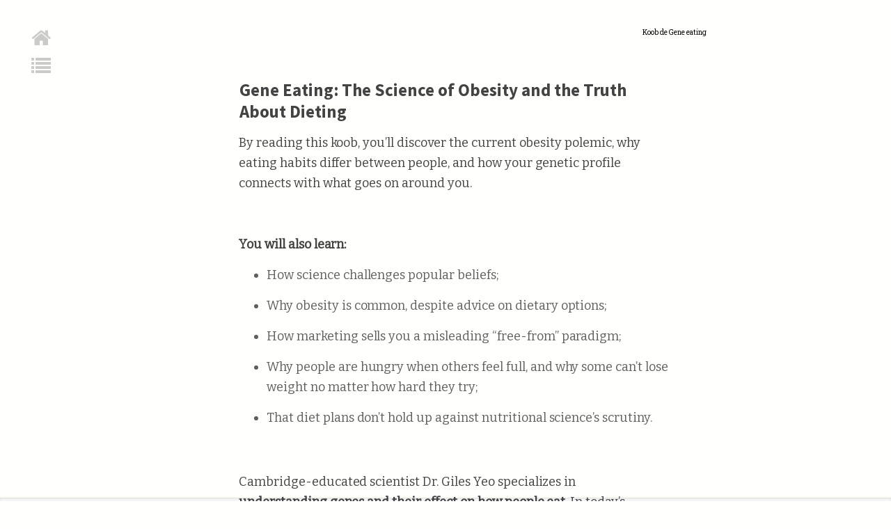

--- FILE ---
content_type: text/html; charset=UTF-8
request_url: https://koober.com/fr/free-lecture/1272-summary-of-gene-eating:-the-science-of-obesity-and-the-truth-about-dieting
body_size: 11553
content:
<!DOCTYPE html>
<html ng-app="koober2" lang="fr">
    <head>
        <base data-env="prod" href="/fr/">
        <meta charset="utf-8">
        <meta content="width=device-width, initial-scale=1.0" name="viewport">
        <meta name="apple-itunes-app" content="app-id=1062596311">
        <title>Lecture du koob de Gene eating </title>
        <meta content="Des milliers de résumés de livres" name="description">
            <!-- Schema.org markup for Google+ -->
    <meta itemprop="name" content="Lecture du koob de Gene eating">
    <meta itemprop="description" content="By reading this koob, you’ll discover the current obesity polemic, why eating habits differ between people, and how your genetic profile connects with what goes on around you.You will also learn:How science challenges popular beliefs;Why obesity is common, despite advice on dietary options;How marketing sells you a misleading “free-from” paradigm; Why people are hungry when others feel full, and why some can’t lose weight no matter how hard they try;That diet plans don’t hold up against nutritional science’s scrutiny. Cambridge-educated scientist Dr. Giles Yeo specializes in understanding genes and their effect on how people eat. In today’s diet-or-bust food environment, he takes an “anti-diet” stance, backed by findings from the world’s most prestigious neuroscience laboratories: for example, how personal levels of the hormone leptin regulate the expression of the “hungry gene.” Acknowledging the urgency of the world’s obesity epidemic, he looks at an evolving debate: How do we come to grips with obesity and reclaim good health in our modern food culture?
    +">
    <meta itemprop="image" content="https://s3-us-west-2.amazonaws.com/koober/admin/koob/admin-5e5fa9206b2dc.png">
    <meta itemprop="brand" content="Koober">
    <!-- Twitter Card data -->
    <meta name="twitter:card" content="article">
    <meta name="twitter:site" content="@Teamkoober">
    <meta name="twitter:title" content="Lecture du koob de Gene eating">
    <meta name="twitter:description" content="By reading this koob, you’ll discover the current obesity polemic, why eating habits differ between people, and how your genetic profile connects with what goes on around you.You will also learn:How science challenges popular beliefs;Why obesity is common, despite advice on dietary options;How marketing sells you a misleading “free-from” paradigm; Why people are hungry when others feel full, and why some can’t lose weight no matter how hard they try;That diet plans don’t hold up against nutritional science’s scrutiny. Cambridge-educated scientist Dr. Giles Yeo specializes in understanding genes and their effect on how people eat. In today’s diet-or-bust food environment, he takes an “anti-diet” stance, backed by findings from the world’s most prestigious neuroscience laboratories: for example, how personal levels of the hormone leptin regulate the expression of the “hungry gene.” Acknowledging the urgency of the world’s obesity epidemic, he looks at an evolving debate: How do we come to grips with obesity and reclaim good health in our modern food culture?
    +">
    <meta name="twitter:image" content="https://s3-us-west-2.amazonaws.com/koober/admin/koob/admin-5e5fa9206b2dc.png">
	<!-- Apple -->
	<meta property="al:ios:url" content="kooberdeeplink://koober.com/fiche/1272" />
	<meta property="al:ios:app_store_id" content="1062596311" />
	<meta property="al:ios:app_name" content="Koober" />
	<meta property="og:title" content="Gene eating" />
    <!-- Open Graph data -->
    <meta property="og:title" content="résumé de Gene eating" />
    <meta property="og:type" content="article" />
    <meta property="og:site_name" content="koober.com" />
    <meta property="fb:app_id" content="1397974253836649" />
    <meta property="og:type" content="article" />
    <meta property="og:url" content="https://koober.com/fr/free-lecture/1272-summary-of-gene-eating:-the-science-of-obesity-and-the-truth-about-dieting" />
    <meta property="og:image:url" content="https://s3-us-west-2.amazonaws.com/koober/admin/koob/admin-5e5fa9206b2dc.png" />
    <meta property="og:description" content="By reading this koob, you’ll discover the current obesity polemic, why eating habits differ between people, and how your genetic profile connects with what goes on around you.You will also learn:How science challenges popular beliefs;Why obesity is common, despite advice on dietary options;How marketing sells you a misleading “free-from” paradigm; Why people are hungry when others feel full, and why some can’t lose weight no matter how hard they try;That diet plans don’t hold up against nutritional science’s scrutiny. Cambridge-educated scientist Dr. Giles Yeo specializes in understanding genes and their effect on how people eat. In today’s diet-or-bust food environment, he takes an “anti-diet” stance, backed by findings from the world’s most prestigious neuroscience laboratories: for example, how personal levels of the hormone leptin regulate the expression of the “hungry gene.” Acknowledging the urgency of the world’s obesity epidemic, he looks at an evolving debate: How do we come to grips with obesity and reclaim good health in our modern food culture?
    +" />
    <meta property="og:site_name" content="koober.com" />
    <link href="https://fonts.googleapis.com/css?family=Arvo" rel="stylesheet">
    <link href="https://fonts.googleapis.com/css?family=Roboto+Slab" rel="stylesheet">
	<link href="https://fonts.googleapis.com/css?family=Bitter" rel="stylesheet">
    <link href="https://fonts.googleapis.com/css?family=Source+Sans+Pro:700" rel="stylesheet">

        <script>
            !function(t,e,n,s,a,c,i,o,p){t.AppsFlyerSdkObject=a,t.AF=t.AF||function(){
            (t.AF.q=t.AF.q||[]).push([Date.now()].concat(Array.prototype.slice.call(arguments)))},
            t.AF.id=t.AF.id||i,t.AF.plugins={},o=e.createElement(n),p=e.getElementsByTagName(n)[0],o.async=1,
            o.src="https://websdk.appsflyer.com?"+(c.length>0?"st="+c.split(",").sort().join(",")+"&":"")+(i.length>0?"af_id="+i:""),
            p.parentNode.insertBefore(o,p)}(window,document,"script",0,"AF","pba",{pba: {webAppId: "2df9c5b7-6167-4f72-b192-3ccf463b8654"}})
        </script>
        	            <link rel="stylesheet" href="https://maxcdn.bootstrapcdn.com/font-awesome/4.5.0/css/font-awesome.min.css">
            <link href='//fonts.googleapis.com/css?family=Lato:300,400,700,900' rel='stylesheet' type='text/css'>
            <link href='//fonts.googleapis.com/css?family=Roboto+Slab:300,700,400' rel='stylesheet' type='text/css'>
            <link href='//fonts.googleapis.com/css?family=PT+Sans:400,700' rel='stylesheet' type='text/css'>
                        <link rel="stylesheet" type="text/css" href="/css/93ff7ac.css" media="screen"/>
                        <link rel="icon" type="image/png" href="/bundles/app/images/favicon.png" />
        
		<link rel="stylesheet" type="text/css" href="/css/9d3c8ab.css" media="screen"/>
		<style>
        /*b {*/
            /*font-weight: normal;*/
        /*}*/

        #emailKindle {
            cursor: pointer;
        }
		.cross
        {
            float:right;
            cursor: pointer;
        }
		.modal.left .modal-dialog {
			position: fixed;
			margin: auto;
			width: 320px;
			height: 100%;
			-webkit-transform: translate3d(0%, 0, 0);
			-ms-transform: translate3d(0%, 0, 0);
			-o-transform: translate3d(0%, 0, 0);
			transform: translate3d(0%, 0, 0);

		}
		.modal.left .modal-content, .modal.center .modal-content {
			height: 100%;
			overflow-y: auto;
			-webkit-border-radius: 0px !important;
			-moz-border-radius: 0px !important;
			border-radius: 0px !important;
		}
        .modal.center .modal-dialog {
            top:150px;
        }

		.modal.left .modal-body {
			padding: 15px 15px 80px;
		}

		/*Left*/
		.modal.left.fade .modal-dialog{
			left: -320px;
			-webkit-transition: opacity 0.3s linear, left 0.3s ease-out;
			-moz-transition: opacity 0.3s linear, left 0.3s ease-out;
			-o-transition: opacity 0.3s linear, left 0.3s ease-out;
			transition: opacity 0.3s linear, left 0.3s ease-out;
		}

		.modal.left.fade.in .modal-dialog{
			left: 0;
		}

		li.cursor-pointer {
			cursor: pointer;
		}
		.modal.left li.active a {
			font-weight: 600;
		}
		.highlighter {
			background-color: rgba(194, 76, 76, 0.3);
		}
        #lectureDiv {
            z-index: 999;
        }
        .menucol {
            z-index:1;
        }
		li {
			text-align:left;
		}
        #chatbot{
            -webkit-animation-name: clignote;
        -webkit-animation-duration: 1s;
        -webkit-animation-iteration-count:infinite;
        }
        @-webkit-keyframes clignote {
            0%{opacity: 1;}
            50%{opacity: 0;}
            100%{opacity: 1;}
        }
	</style>
    </head>
    <body class="header-fixed header-fixed-space-v2" ng-controller="main as mainScope">
        <div class="row-fluid k-wrapper md-min-height-600 sm-min-height-600 " id="k-wrapper">
                	
                	<article ng-controller="lecture as vm" >
		<form id="Hsubmit" ng-submit="$event.preventDefault();vm.submitH();">
			<input type="hidden" data-ng-model="vm.highlighter" id="vmhighlighter" value="" >
			<input type="hidden" data-ng-model="vm.highlighter" name="text[]" id="vmTextH" value="" >
			<p id="newH" data-info="true"></p>
		</form>
		<div class="menucol">
            <div class="menucol-container">
                <div class="menucol-container-02">
					<div class=" " >
						<a data-role="button" data-inline="true" href="/fr/decouvrir" class="tooltips" data-toggle="tooltip" data-placement="right" title="" data-original-title="Retour à l&#039;accueil">
							<i class="fa fa-home font-size-30"></i>
						</a>
						<a data-role="button" data-inline="true" href="#" data-toggle="modal" data-target="#menuLecture" data-info="1272">
							<i class="fa fa-list font-size-28"></i>
						</a>
                        					</div>
                </div>
            </div>
		</div>
		<div class="container">
			<div class="row">
				<div class="col-sm-8 col-sm-offset-2" >
					<div class="titre-rappel padding-top-10 padding-bottom-20 pull-right">
						<span>Koob de Gene eating</span>
					</div>
				</div>
			</div>
			<div ng-init="vm.getKoob();" class="row" id="lecture" data-info="1272-summary-of-gene-eating:-the-science-of-obesity-and-the-truth-about-dieting" data-default="lecture" >

				<div class="col-sm-8 col-sm-offset-2" ng-show="!vm.loading" id="lectureDiv">

					<div class="row-fluid  ">
						<p id="title"ng-bind-html="vm.page.title | unsafe"></p>
					</div>
					<div id="editable" class="row-fluid editable" data-disable-placeholders='true' data-placeholder="  " >
						<div class="row-fluid current-page article">
							<div class="row-fluid" id="content" ng-bind-html="vm.page.contenu |unsafe"></div>
						</div>
                     </div>
					<div class="row margin-top-60 margin-bottom-50" >
						<div class="col-md-12 __lecture_navigation" ng-class="{active:!vm.loading}"  >
							<div class="text-center">
								<button class="btn-nav-lecture margin-30" ng-show="vm.precedent" ng-click="$event.preventDefault();vm.precedentPage()"  >
									<i class="fa fa-arrow-circle-left fa-3x"></i>
								</button>

                                    <span id="paggination" ng-show="!vm.termined" >[[vm.currentPage+1]]</span>

								<button  class="btn-nav-lecture margin-30" ng-show="!vm.termined" ng-click="$event.preventDefault();mainScope.showOffers();vm.nextPage()">
									<i class="fa fa-arrow-circle-right fa-3x"></i>
								</button>
                                <button ng-click="vm.finished('not', 'Gene eating', 'Giles Yeo')" class="margin-top-40 btn btn-u btn-u-red vertical-align-top margin-top-5" ng-show="vm.termined" >
                                    Terminer
                                </button>
							</div>
							<div class="font-size-12" style="float:right">
								©2019 Koober
							</div>
						</div>
					</div>
				</div>
				<div class="col-md-12 col-sm-12 col-xs-12 text-center" ng-show="vm.loading">
					<img id="spinner_lecture"src="https://s3-us-west-2.amazonaws.com/koober/common/loading_transparent.gif" alt="Chargement en cours" >
									</div>
			</div>
		</div>
		<div class="custom-progressbar-3">
			<div class="progress">
				<div class="progress-bar" role="progressbar" aria-valuenow="70" aria-valuemin="0" aria-valuemax="100" style="width:[[vm.progression]]%">
				</div>
			</div>
		</div>
        <div class="row-fluid footer-noter" ng-class="{active:vm.termined}" >
            <hr>
            <div class="container">
                <div class="col-md-12 rating text-center">
                    <div class="row" id="note_div">
                        <div class="col-md-4">
                            <form id="RateForm" class="margin-auto">
								                                <h4>Soyez le premier à noter ce Koob</h4>
								                                <div class="rating row ">
                                    <div class="text-center">
                                        <input name="quality" ng-click="vm.rate();" ng-model="vm.note" id="quality-5" type="radio" value="5">
                                        <label for="quality-5" id="label-to-margin"><i class="fa fa-star"></i></label>
                                        <input name="quality" ng-click="vm.rate();" ng-model="vm.note" id="quality-4" type="radio" value="4">
                                        <label for="quality-4"><i class="fa fa-star"></i></label>
                                        <input name="quality" ng-click="vm.rate();" ng-model="vm.note" id="quality-3" type="radio" value="3">
                                        <label for="quality-3"><i class="fa fa-star"></i></label>
                                        <input class="bad-rating" name="quality" ng-click="vm.rate();" ng-model="vm.note" id="quality-2" type="radio" value="2">
                                        <label for="quality-2"><i class="fa fa-star"></i></label>
                                        <input class="bad-rating" name="quality" ng-click="vm.rate();" ng-model="vm.note" id="quality-1" type="radio" value="1">
                                        <label for="quality-1"><i class="fa fa-star"></i></label>
                                    </div>
                                </div>
                            </form>
                        </div>
						<div class="col-md-2"></div>
                        <div class="col-md-6">
                            <div class="row">
                                <h3>Votre avis sur le koob</h3>
								<div class="form-group">
									<div class="row-fluid">
										<label for="comment"></label>
										<textarea ng-focus="vm.comment.sent=false; $('commentSuccess').html('');" ng-model="vm.comment.text" class="form-control" rows="5" id="comment"></textarea>
										<button class="btn btn-u btn-u-red" ng-click="vm.sendComment();">Envoyer</button>
									</div>
								</div>
								<div id="commentSuccess" class="alert alert-success" ng-show="vm.comment.sent">

								</div>
                            </div>
                        </div>
                    </div>
					<hr>
					<div class="row margin-bottom-40">
						<div class="row-fluid text-center">
						<a class="margin-10" href="https://koober.com/fr/lecture/[[reco.slug]]" ng-repeat="reco in vm.recos | limitTo: 5">
						<img ng-src="[[reco.book.img_url]]" alt="[[reco.book.title]]" width="100px" style="border: 1px solid #eeeeee;">
						</a>
						</div>
					</div>
                </div>
            </div>

        </div>

		<div class="modal left fade" id="menuLecture" tabindex="-1" role="dialog" aria-labelledby="menuLecture">
			<div class="modal-dialog" role="document">
				<div class="modal-content">
					<div class="modal-header">
						<button type="button" class="close" data-dismiss="modal" aria-label="Close"><span aria-hidden="true">&times;</span></button>
						<h4 class="modal-title text-center" id="myModalLabel">Menu</h4>
					</div>
					<div class="modal-body">
						<ul>
							<li class="cursor-pointer" data-dismiss="modal" ng-repeat="myPage in vm.pages track by $index">
								<a href="#" ng-click="vm.goPage($index)">
									[[myPage.title]]
								</a>
								<hr>
							</li>
						</ul>
					</div>

				</div><!-- modal-content -->
			</div><!-- modal-dialog -->
		</div><!-- modal -->
	</article>
    <div class="container" id="offers" style="display:none">

            <i class="fa fa-times cross font-size-30"></i>
        <div class="padding-20 bleue-pale padding-bottom-20 padding-top-15 margin-bottom-100 text-center">
    <div  class="comptearebour font-weight-600 font-size-20 margin-top-20 text-center">
                
                            </div>
    <section class="section" id="pricing">

        <div class="container im-centered">
            <div class="row">
                <div class="col-lg-10 col-lg-offset-1">
                    <div class="row padding-20px">
                        <!-- Pricing Item -->
                        <div class="col-sm-4 col-md-4 col-lg-4">
                            <br><br><br><br>
                            <div class="pricing-item animated fadeInLeft wow" data-wow-delay=".5s">
                                <div class="pricing-item-inner">
                                    <div class="pricing-wrap">
                                        <!-- Pricing Title -->
                                        <div class="pricing-title">
                                            Mensuel
                                        </div>
                                        <!-- Pricing Features -->
                                        <div class="pricing-features">
                                            <div class="color-red pricing-num" ng-show="mainScope.plan_mensuel.coupon.valid">
                                                <s>7,99€</s><span class="pr-per">
                            / MOIS
                        </span>
                                            </div>
                                            <span class="pricing-num color-grey">
                            [[mainScope.plan_mensuel.price.replace(".",",") ]]€
                        </span>
                                            <span class="pr-per">
                            / MOIS<br>
                        </span><span class="color-green" ng-show="mainScope.plan_mensuel.coupon.valid">[[mainScope.plan_mensuel_gain]]</span><br>
                                            <!-- Button -->
                                            <div class="pr-button">
                                                                                                    <button class="btn btn-custom-offre btn-rnd "> <a href="javascript:void(0);"  data-toggle="modal" data-target="#myModal" class="btn btn-custom2">JE M'INSCRIS</a></button>
                                                                                            </div>
                                            <ul class="pr-list">
                                                <li><i class="fa fa-check color-green"></i>Lecture illimitée</li>
                                                <li><i class="fa fa-check color-green"></i>Audios illimités</li>
                                                <li><i class="fa fa-check color-green"></i>Lecture hors ligne</li>
                                                <li><i class="fa fa-check color-green"></i>HIGHLIGHTS</li>
                                                <li><i class="fa fa-check color-green"></i>Accès aux applications</li>
                                                <li><i class="fa fa-check color-green"></i>Sans engagement</li>
                                            </ul>
                                        </div>
                                    </div>
                                </div>
                            </div>
                        </div>
                        <!-- End Pricing Item -->
                        <!-- Pricing Item -->
                        <div class="col-sm-4 col-md-4 col-lg-4">
                            <div class="pricing-item animated fadeInLeft wow" data-wow-delay=".7s">
                                <div class="pricing-item-inner">
                                    <div style="background-color:#0ccfa8; border-radius: 7px 7px 0px 0px; height: 80px;" class="text-center" >
                                        <span style="color:white;line-height:80px; font-size:16px">OFFRE FAVORITE</span>

                                    </div>
                                    <div class="pricing-wrap">
                                        <!-- Pricing Title -->
                                        <div class="pricing-title">
                                            Annuel
                                        </div>
                                        <!-- Pricing price -->
                                        <div class="pricing-num color-red" ng-show="mainScope.plan_annuel.coupon.valid">
                                            <s>6,67€</s><span class="pr-per"> / MOIS</span>
                                        </div>
                                        <span class="pricing-num color-grey">
                    [[mainScope.plan_annuel.price.replace(".",",") ]]€
                </span>
                                        <span class="pr-per">
                    / MOIS <br> FACTURATION ANNUELLE
                </span>
                                        <span ng-show="mainScope.plan_annuel.coupon.valid" class="color-green"><br>[[mainScope.plan_annuel_gain]]</span>

                                        <!-- Button -->
                                        <div class="pr-button">
                                                                                            <button class="btn btn-custom-offre btn-rnd "> <a href="javascript:void(0);"  data-toggle="modal" data-target="#myModal" class="btn btn-custom2">JE M'INSCRIS</a></button>
                                                                                    </div>
                                        <!-- Pricing Features -->
                                        <div class="pricing-features">
                                            <ul class="sf-list pr-list">
                                                <li><i class="fa fa-check color-green"></i>Lecture illimitée</li>
                                                <li><i class="fa fa-check color-green"></i>Audios illimités</li>
                                                <li><i class="fa fa-check color-green"></i>Lecture hors ligne</li>
                                                <li><i class="fa fa-check color-green"></i>Highlights</li>
                                                <li><i class="fa fa-check color-green"></i>Accès aux applications</li>
                                                <li><i class="fa fa-check color-green"></i>Sans engagement</li>
                                            </ul>
                                        </div>
                                    </div>
                                </div>
                            </div>
                        </div>
                        <!-- End Pricing Item -->
                        <!-- Pricing Item -->
                        <div class="col-sm-4 col-md-4 col-lg-4">
                            <br><br><br><br>
                            <div class="pricing-item animated fadeInLeft wow" data-wow-delay=".3s">
                                <div class="pricing-item-inner">
                                    <div class="pricing-wrap">
                                        <!-- Pricing Title -->
                                        <div class="pricing-title">
                                            gratuit
                                        </div>
                                        <span class="pricing-num color-grey">
                                0€
                            </span>
                                        <span class="pr-per">
                                / MOIS <br> MEME PAS UN COOKIE
                            </span>
                                        <!-- Button -->
                                        <div class="pr-button text-center">
                                                                                            <button class="btn btn-custom-offre btn-rnd "> <a href="javascript:void(0);"  data-toggle="modal" data-target="#myModal" class="btn btn-custom2">COMMENCER <br>MAINTENANT</a></button>
                                                                                    </div>

                                        <!-- Pricing Features -->
                                        <div class="pricing-features">
                                            <ul class="sf-list pr-list">
                                                <li><i class="fa fa-times color-red"></i>LECTURE ILLIMiTée</li>
                                                <li><i class="fa fa-times color-red"></i>AUDIOs ILLIMITéS</li>
                                                <li><i class="fa fa-times color-red"></i>lecture hors-ligne</li>
                                                <li><i class="fa fa-times color-red"></i>HIGHLIGHTS</li>
                                                <li><i class="fa fa-check color-green"></i>accès aux applications</li>
                                                <li><i class="fa fa-check color-green"></i>1 koob gratuit par semaine</li>
                                            </ul>
                                        </div>
                                    </div>
                                </div>
                            </div>
                        </div>
                        <!-- End Pricing Item -->
                                            </div>
                </div>

            </div>
        </div>
    </section>




</div>
                                                                                                                                                                                                                    
                                                                                                                                                                                                                                                                                                                                                                                                                                
                   </div>
	<!-- Modal -->
	<div class="modal fade" id="mentionsLegalModal" tabindex="-1" role="dialog" aria-labelledby="mentionsLegalModalLabel">
		<div class="modal-dialog" role="document">
			<div class="modal-content">
				<div class="modal-header">
					<button type="button" class="close" data-dismiss="modal" aria-label="Close"><span aria-hidden="true">&times;</span></button>
					<h4 class="modal-title invisible" id="mentionsLegalModalLabel">Hidden Title</h4>
				</div>
				<div class="modal-body">
					<article class="modals-mentions-legales">
						<div class="row">
							<div class="col-sm-10 col-sm-offset-1">
								<div class="" >
									<div class="row-fluid text-center margin-bottom-20" >
										<ul class="list-unstyled text-center mentions-titles">
											<li>Koob de</li>
											<li><h1 class="font-weight-800">Gene eating</h1></li>
											<li>de <span>Giles Yeo</span></li>
                                            											<li class="margin-top-10">Lecture en <span>22 minutes</span></li>
										</ul>
										<button type="button" class="btn btn-danger margin-top-20" data-dismiss="modal">Commencer la lecture</button>
									</div>
									<div class="mentions-content margin-top-50">
										<img src="/bundles/app/images/photocopillage.png" class="pull-left">
										<p class="text-justify">
											Avertissement : Ce Koob est un résumé de l’ouvrage de référence susvisé, réalisé par les équipes de Koober ; il a vocation à retranscrire les grandes idées de cet ouvrage et n’a pas pour finalité de reproduire son contenu.
											Pour approfondir vos connaissances sur ce sujet, nous vous invitons à acheter l’ouvrage de référence sur notre site internet. La couverture, les images, le titre et autres informations relatives à l’ouvrage de référence susvisé restent la propriété de son éditeur.
											<br><br>
											www.koober.com
											<br>
											©2018 Koober
										</p>
									</div>
								</div>
							</div>
						</div>
					</article>
				</div>
			</div>
		</div>
	</div>
	<!-- Modal -->
	<div class="modal fade" id="feedBackModal" tabindex="-1" role="dialog" aria-labelledby="mentionsLegalModalLabel" ng-controller="lecture as vm">
		<div class="modal-dialog" role="document">
			<div class="modal-content">
				<div class="modal-header">
					<button type="button" class="close" data-dismiss="modal" aria-label="Close"><span aria-hidden="true">&times;</span></button>
					<h4 class="modal-title invisible" id="mentionsLegalModalLabel">Hidden Title</h4>
				</div>
				<div class="modal-body">
					<article class="modals-mentions-legales">
						<div class="row">
							<div class="col-sm-10 col-sm-offset-1">
								<div class="" >
									<div class="row-fluid text-center margin-bottom-20" >
										<ul class="list-unstyled text-center mentions-titles">
											<li><h1 class="font-weight-800">Aidez-nous à améliorer le service.</h1></li>
											<li><h6>Indiquez nous les raisons de votre choix.</h6></li>
										</ul>
										<textarea ng-focus="vm.comment.sent=false; $('commentSuccess').html('');" ng-model="vm.comment.text" class="form-control ng-valid ng-dirty ng-valid-parse ng-touched" rows="5" id="comment" style="margin: 0px 0px 0px 0px;"></textarea>
										<button class="btn btn-u btn-u-red" ng-click="vm.sendComment('badrate');" data-dismiss="modal">Envoyer</button>
									</div>
								</div>
							</div>
						</div>
					</article>
				</div>
			</div>
		</div>
	</div>

                

                            <div class="hidden" id="KooberPlan" data-info=""></div>
                <div class="modal fade" id="stripeUpdateCardModal" aria-hidden="false">
        <div class="modal-dialog" style="width: 750px;height:500px">
            <div class="modal-content update-card-modal" style="width: 750px;height:500px">
                <img class="updateCardStripeImage" src="/bundles/user/images/logoSideKoober.png"/>
                <div id="updateCard" class="updateCard">
                    <div class="titleUpdateImageDiv">
                        <h4 style="align-self: center; font-size: 28px; margin-left: 20px">Ajouter une carte</h4>
                    </div>
                    <form class="formUpdateCard">
                        <fieldset>
                            <div class="row">
                                <input id="cardholder-name" type="text" placeholder="Nom Prénom">
                            </div>
                        </fieldset>
                        <fieldset>
                            <div class="row">
                                <div id="card-element"></div>
                            </div>
                        </fieldset>
                    </form>
                    <button class="btn buttonUpdateCard" id="card-button" data-loading-text="Mise à jour..." style="margin-bottom: 40px; font-size: 20px;">
                        Enregistrer ma carte
                    </button>
                </div>
            </div>
        </div>
    </div>                                    
<div class="modal fade" id="connexionModal" aria-hidden="false">
    <div class="modal-dialog" style="width: 300px;">
        <div class="modal-content">
            <div class="modal-header" style="border-bottom: none;">
                <button type="button" class="close" data-dismiss="modal" aria-hidden="true">&times;</button>
                <h4 class="modal-title" style="text-align: center;">Connexion</h4>
                <p class="text-center">Si vous n'avez pas encore de compte, <br> <a href="#" id="toConnect">inscrivez vous</a></p>
            </div>
            <div class="modal-body">
                <form action="/fr/login_check" method="post">
        <p class="text-center">
        <a href="/login/facebook" class="btn btn-facebook font-size-10 full-width facebook-connect">
            <i class="fa fa-facebook"></i>  Connectez-vous avec facebook
        </a>
    </p>
    <p style="text-align: center;"><b>OU</b></p><input type="hidden" name="_csrf_token" value="DvC6S6tv8wkMlDt7z7V6pfVW4WiYtUpR4eulFk3TW8w" />
    <p> <input type="text" name="_username" class="form-control opacity" placeholder="Nom d&#039;utilisateur ou Adresse Email" style="background: transparent;"></p>
    <p> <input type="password" name="_password" class="form-control opacity" placeholder="Mot de passe" style="background: transparent;"></p>
    <p><button type="submit" class="btn btn-u btn-u-red full-width">Je me connecte</button></p>
    <p class="text-center"><a href="/fr/register/">Inscription</a> | <a href="/fr/resetting/request">Mot de passe oublié ?</a></p>
</form>

            </div>
        </div>
    </div>
</div>
                    <div class="modal fade" id="myModal" aria-hidden="false">
    <div class="modal-dialog" style="width: 300px;">
        <div class="modal-content">
            <div class="modal-header" style="border-bottom: none;">
                <button type="button" class="close" data-dismiss="modal" aria-hidden="true">&times;</button>
                <h4 class="modal-title" style="text-align: center;">Inscription</h4>
                <p class="text-center">Si vous avez déjà un compte, <br> <a id="toSubscrib" href="#">Connectez-vous</a></p>
            </div>
            <div class="modal-body">
                <div class="container" style="width: 100%;">
    <form action="/fr/register/"  method="POST" class="fos_user_registration_register" name="form" novalidate>
                <div class="reg-block-header">
        </div>
        <p class="text-center"><a href="/login/facebook" type="button" class="btn font-size-10 btn-facebook full-width facebook-connect">
                <i class="fa fa-facebook"></i>  Inscrivez-vous avec facebook
            </a>
        </p>
        <p style="text-align: center;"><b>OU</b></p>
        <p><input type="email" id="fos_user_registration_form_email" name="fos_user_registration_form[email]" required="required" class="form-control emailSubscription" placeholder="Adresse email" style="background: transparent;" /></p>
        <p><input type="password" id="fos_user_registration_form_plainPassword" name="fos_user_registration_form[plainPassword]" required="required" class="form-control" placeholder="Mot de passe" style="background: transparent;" /></p>
        <hr>
        <input type="hidden" id="fos_user_registration_form__token" name="fos_user_registration_form[_token]" value="fH8AP-gHZx-647f0_uQRANVqlj6e2wkA27LqpiHsaZs" />
        <p class="text-center"><small>En cliquant sur Je m'inscris, vous acceptez nos <a href="/fr/General-Terms-and-Conditions">Conditions</a></small></p>
        <p><input type="submit" value="Je m'inscris" class="btn-u rounded btn-u-red full-width"/></p>
    </form>
</div>
            </div>
        </div>
    </div>
</div>                    <div class="modal fade" id="kooberYoutube" aria-hidden="false">
    <div class="modal-dialog">
        <div class="modal-content">
            <div class="modal-header" style="border-bottom: none;">
                <button type="button" class="close" data-dismiss="modal" aria-hidden="true">&times;</button>
            </div>
            <div class="modal-body">
                <iframe width="560" height="315" src="https://www.youtube.com/embed/h53Vcq9JJOw" frameborder="0" allowfullscreen></iframe>
            </div>
        </div>
    </div>
</div>
                                    </div>
        	            <script src="/bundles/fosjsrouting/js/router.js"></script>
            <script src="/js/routing?callback=fos.Router.setData"></script>
                        <script type="text/javascript" src="/js/2727589.js"></script>
                        <script type="text/javascript" src="/bundles/app/plugins/countdown/jquery.plugin.js"></script>
            <script type="text/javascript" src="/bundles/app/plugins/countdown/jquery.countdown.js"></script>
            <script type="text/javascript" src="/bundles/app/js/angular/angular.js"></script>
            <script type="text/javascript" src="/bundles/app/js/angular/plugins/angular-route.js"></script>
            <script type="text/javascript" src="/bundles/app/js/angular/plugins/angular-socialshare.js"></script>
            <script type="text/javascript" src="/bundles/app/js/angular/plugins/angular-animate.js"></script>
            <script type="text/javascript" src="/bundles/app/js/angular/plugins/angular-filter.js"></script>
            <script type="text/javascript" src="/bundles/app/js/angular/plugins/ng-infinite-scroll.js"></script>
            <script type="text/javascript" src="/bundles/app/js/angular/plugins/underscore.js"></script>
            <script type="text/javascript" src="/bundles/app/js/angular/plugins/Restangular.js"></script>
            <script type="text/javascript" src="/bundles/app/js/angular/plugins/angular.audio.js"></script>
            <script type="text/javascript" src="/bundles/blog/js/angular-medium/angular-medium-editor.js"></script>
            <script type="text/javascript" src="/bundles/app/js/angular/app.js"></script>
            <script type="text/javascript" src="/bundles/app/js/angular/Controllers/mainCtrl.js"></script>
            <script type="text/javascript" src="/bundles/app/js/angular/Factory/KoobRestangularFactory.js"></script>
            <script type="text/javascript" src="/bundles/app/js/node_modules/angular-sweetalert/SweetAlert.js"></script>
            <script type="text/javascript" src="/bundles/app/js/angular/Directives/badgeDirective.js"></script>
            <script type="text/javascript" src="/bundles/app/js/angular/Directives/badgeDirective.js"></script>
            <script type="text/javascript" src="/bundles/app/js/plugins/branch.min.js"></script>
            <!--[if lt IE 9]>
            <script src="/bundles/siteapp/plugins/html5shiv.js"></script>
            <script src="/bundles/siteapp/plugins/respond.js"></script>
            <script src="/bundles/siteapp/plugins/placeholder-IE-fixes.js"></script>
            <![endif]-->
            <script type="text/javascript" src="https://js.stripe.com/v3/"></script>
            <script src="https://cdn.ravenjs.com/3.26.4/raven.min.js" crossorigin="anonymous"></script>
            <script>
                function runService(f, options/*: {| failsafe: boolean |} = {}*/) {
                    options = options || {};
                    if (!options.disabled) {
                        if (options.failsafe) {
                            // If failsafe mode we catch every error and log it as error
                            try {
                                f();
                            } catch (e) {
                                // eslint-disable-next-line no-console
                                console.error(e);
                            }
                        } else {
                            f();
                        }
                    }
                }

                function initSentry() {
                    Raven.config('https://88c8d63ef3d64223a1654c013f798d12@o184650.ingest.sentry.io/5427966').install();
                }

                function initIntercom() {
                    var APP_ID = "kutbc1ff";

                    window.intercomSettings = {
                        app_id: APP_ID,
                                                hide_default_launcher: true,
                    };
                    (function(){var w=window;var ic=w.Intercom;if(typeof ic==="function"){ic('reattach_activator');ic('update',w.intercomSettings);}else{var d=document;var i=function(){i.c(arguments);};i.q=[];i.c=function(args){i.q.push(args);};w.Intercom=i;var l=function(){var s=d.createElement('script');s.type='text/javascript';s.async=true;s.src='https://widget.intercom.io/widget/' + APP_ID;var x=d.getElementsByTagName('script')[0];x.parentNode.insertBefore(s, x);};if(document.readyState==='complete'){l();}else if(w.attachEvent){w.attachEvent('onload',l);}else{w.addEventListener('load',l,false);}}})();
                }

                function initBranch() {
                    var BRANCH_KEY = "key_live_kjLg0ABQ0X7U1FI65t7UFmbfFDec6N5q";
                    branch.init(BRANCH_KEY, function(err, data) {
                        if (err) console.error(">> branch.init error", err);
                    });
                                    }

                function initSegment() {
                    var SEGMENT_KEY = "AW1knvdd6MbYvB0WJn4NayXvjYoTUO7g";
                    // Snippet
                    // @see https://segment.com/docs/sources/website/analytics.js/quickstart/
                    !function(){var analytics=window.analytics=window.analytics||[];if(!analytics.initialize)if(analytics.invoked)window.console&&console.error&&console.error("Segment snippet included twice.");else{analytics.invoked=!0;analytics.methods=["trackSubmit","trackClick","trackLink","trackForm","pageview","identify","reset","group","track","ready","alias","debug","page","once","off","on"];analytics.factory=function(t){return function(){var e=Array.prototype.slice.call(arguments);e.unshift(t);analytics.push(e);return analytics}};for(var t=0;t<analytics.methods.length;t++){var e=analytics.methods[t];analytics[e]=analytics.factory(e)}analytics.load=function(t,e){var n=document.createElement("script");n.type="text/javascript";n.async=!0;n.src="https://cdn.segment.com/analytics.js/v1/"+t+"/analytics.min.js";var a=document.getElementsByTagName("script")[0];a.parentNode.insertBefore(n,a);analytics._loadOptions=e};analytics.SNIPPET_VERSION="4.1.0";
                        analytics.load(SEGMENT_KEY);
                        analytics.page();
                        analytics.ready(function(){
                            var anonId = mixpanel.get_distinct_id();
                            if($.cookie('MIX_PANEL_DISTINCT_ID') == null || $.cookie("MIX_PANEL_DISTINCT_ID") == "") {
                                $.cookie('MIX_PANEL_DISTINCT_ID', anonId);
                            }
                        });

                                                analytics.identify();
                                            }}();

                }
                var cardElement;
                function initStripe() {
                    $(document).ready(function() {
                        var stripeClient = window.stripeClient = Stripe('pk_live_9JZb6opluaAt7uBfa8mgfgDY');
                        var elements = stripeClient.elements();
                        var style = {
                            base: {
                                color: "#32325D",
                                fontWeight: 500,
                                fontFamily: "Inter UI, Open Sans, Segoe UI, sans-serif",
                                fontSize: "16px",
                                fontSmoothing: "antialiased",

                                "::placeholder": {
                                    color: "#F5F7FA"
                                }
                            },
                            invalid: {
                                color: "#E25950"
                            }
                        };
                        cardElement = elements.create('card');
                        cardElement.mount('#card-element');
                    });
                }

                // Boot sequence
                runService(initSentry, { failsafe: true });
                runService(initBranch, { failsafe: true });
                runService(initSegment, { failsafe: true });
                runService(initStripe, { failsafe: true });
                runService(initIntercom, { failsafe: true });

                $("div.overlay-full").hide();
				$(document).ready(function() {
                    $("#audioKoobPage").bind('contextmenu', function (e) {
                       e.preventDefault();
                        return false;
                    });
                    jQuery('.search').click(function () {
                        if(jQuery('.search-btn').hasClass('fa-search')){
                            jQuery('.search-open').fadeIn(500);
                            jQuery('.search-btn').removeClass('fa-search');
                            jQuery('.search-btn').addClass('fa-times');
                            $(".inputSearch").focus();
                        } else {
                            jQuery('.search-open').fadeOut(500);
                            jQuery('.search-btn').addClass('fa-search');
                            jQuery('.search-btn').removeClass('fa-times');
                        }
                    });

                    
                                        

                    $("#toConnect").click(function(event) {
                        event.preventDefault();
                        $("#connexionModal").modal("hide");
                        $("#myModal").modal("show");
                    });
                    $("#toSubscrib").click(function(event) {
                        event.preventDefault();

                        $("#connexionModal").modal("show");
                        $("#myModal").modal("hide");
                    });
                    $(document).on('click', '.stripe_update_card', (e) => {
                        var $btn = $('.stripe_update_card').button('loading')
                        var createIntent = (response) => {
                            if('error' in response && response.error){
                                return;
                            }
                            var clientSecret = response.intent.client_secret;
                            $('#card-button').attr('data-secret', clientSecret);
                            $("#stripeUpdateCardModal").modal("show");
                            $btn.button('reset')
                            $(document).on('click', '#card-button', (e) => {
                                const $btnUpdateCard = $('#card-button').button('loading')
                                const attrClientSecret = $('#card-button').attr('data-secret');
                                const cardholderName = $('#cardholder-name');
                                stripeClient.handleCardSetup(
                                    attrClientSecret, cardElement, {
                                        payment_method_data: {
                                            billing_details: {name: cardholderName.value}
                                        }
                                    }
                                ).then(function(result) {
                                    if (result.error) {
                                        // Display error.message in your UI.
                                        $("#stripeUpdateCardModal").modal("hide");
                                        $btnUpdateCard.button('reset');
                                        swal("Erreur", "Une erreur est survenue lors de la mise à jour de votre carte bancaire.", "error");
                                    } else {
                                        // The payment has succeeded. Display a success message.
                                        $.post("https://koober.com/fr/api/v3/subscription/stripe/card", { paymentMethodId: result.setupIntent.payment_method }, (response) => {
                                            $("#stripeUpdateCardModal").modal("hide");
                                            $btnUpdateCard.button('reset');
                                            if(response.error){
                                                swal("Erreur", "Une erreur est survenue lors de la mise à jour de votre carte bancaire.", "error");
                                            } else {
                                                swal("Mise à jour réussie", "Votre carte bancaire à été modifié", "success");
                                            }
                                        });
                                    }
                                });
                            });
                        };
                        $.get("https://koober.com/fr/api/v3/subscription/stripe/intent", createIntent);
                    });



                    $(document).on('click', '.Stripe_payment_button__koober', function(e) {
                        e.preventDefault();
                        $("#KooberPlan").data("info", $(this).data("plan"));
                        var plan = $("#KooberPlan").data("info");
                        var email = $(this).data("email");
                        var coupon = $("#Coupon").val();
                        if(coupon !== "undefined") {
                            if(coupon.length < 3) {
                                coupon = "noCoupon";
                            }
                        } else {
                            coupon = "noCoupon";
                        }

                        var stripeCheckout = function(response){
                            if(response.error){
                                swal("Coupon", "Votre coupon n'est pas valide.", "error");
                            }
                            else{
                                analytics.track('Subscription Started', {});
                                var successUrl = "https://koober.com/fr/abonnement/psPlan/coupon";
                                successUrl = successUrl.replace("psPlan",plan).replace("coupon", coupon);
                                var paramsStripe = {};
                                paramsStripe.sessionId = response.sessionId;

                                stripeClient.redirectToCheckout(paramsStripe);
                            }
                        };
                        $.post("https://koober.com/fr/api/v3/subscription/stripe", { plan : plan, coupon : coupon, email : email}, stripeCheckout);

                        e.preventDefault();
                    });

                    var url = window.location.pathname;
                    var divActive = $('.navbar a[href="'+url+'"]');
                    if(divActive.parent("ul.dropdown-link-list") !== undefined) {
                        divActive.closest("li.dropdown.mega-menu-fullwidth").addClass("active");
                        divActive.parent("ul.dropdown-link-list").parent("li.dropdown").addClass("active");
                    }
                    $('.navbar a[href="'+url+'"]').parent().addClass("active");

                });
            </script>
        
		<script type="text/javascript" src="/js/944678f.js"></script>
		<script type="text/javascript" src="/bundles/app/js/angular/Controllers/lectureCtrl.js"></script>
	<script>
        $(document).ready(function(){
            var iOS = /iPad|iPhone|iPod/.test(navigator.userAgent) && !window.MSStream;
            var user = "";
            if(iOS) {
                document.location = "kooberdeeplink://koober.com/fiche/1272"
            }
			analytics.track(
				'Content Started',
				{
					contentType: 'koob',
					contentId: "1272",
					contentTitle: "Gene eating",
					contentAuthor: "Giles Yeo",
					contentReferrer: document.referrer
				}
			);
            $('[data-toggle="tooltip"]').tooltip();
            $('#mentionsLegalModal').modal('show');
            $.cookie("testtout", null, { path: '/' });
            $.removeCookie("filter");
            $('.bad-rating').click(function() {
                $('#feedBackModal').modal('show');
            });
            $('.cross').click(function(){
                $('#offers').fadeOut();
                $("article").fadeIn();
            });
        });
    </script>
	</body>
</html>


--- FILE ---
content_type: text/javascript; charset=utf-8
request_url: https://app.link/_r?sdk=web2.49.1&branch_key=key_live_kjLg0ABQ0X7U1FI65t7UFmbfFDec6N5q&callback=branch_callback__0
body_size: 71
content:
/**/ typeof branch_callback__0 === 'function' && branch_callback__0("1541915292345760119");

--- FILE ---
content_type: application/javascript
request_url: https://koober.com/bundles/app/js/angular/plugins/angular-route.js
body_size: 9597
content:
/**
 * @license AngularJS v1.4.9
 * (c) 2010-2015 Google, Inc. http://angularjs.org
 * License: MIT
 */
(function(window, angular, undefined) {'use strict';

    /**
     * @ngdoc module
     * @name ngRoute
     * @description
     *
     * # ngRoute
     *
     * The `ngRoute` module provides routing and deeplinking services and directives for angular apps.
     *
     * ## Example
     * See {@link ngRoute.$route#example $route} for an example of configuring and using `ngRoute`.
     *
     *
     * <div doc-module-components="ngRoute"></div>
     */
    /* global -ngRouteModule */
    var ngRouteModule = angular.module('ngRoute', ['ng']).
        provider('$route', $RouteProvider),
        $routeMinErr = angular.$$minErr('ngRoute');

    /**
     * @ngdoc provider
     * @name $routeProvider
     *
     * @description
     *
     * Used for configuring routes.
     *
     * ## Example
     * See {@link ngRoute.$route#example $route} for an example of configuring and using `ngRoute`.
     *
     * ## Dependencies
     * Requires the {@link ngRoute `ngRoute`} module to be installed.
     */
    function $RouteProvider() {
        function inherit(parent, extra) {
            return angular.extend(Object.create(parent), extra);
        }

        var routes = {};

        /**
         * @ngdoc method
         * @name $routeProvider#when
         *
         * @param {string} path Route path (matched against `$location.path`). If `$location.path`
         *    contains redundant trailing slash or is missing one, the route will still match and the
         *    `$location.path` will be updated to add or drop the trailing slash to exactly match the
         *    route definition.
         *
         *    * `path` can contain named groups starting with a colon: e.g. `:name`. All characters up
         *        to the next slash are matched and stored in `$routeParams` under the given `name`
         *        when the route matches.
         *    * `path` can contain named groups starting with a colon and ending with a star:
         *        e.g.`:name*`. All characters are eagerly stored in `$routeParams` under the given `name`
         *        when the route matches.
         *    * `path` can contain optional named groups with a question mark: e.g.`:name?`.
         *
         *    For example, routes like `/color/:color/largecode/:largecode*\/edit` will match
         *    `/color/brown/largecode/code/with/slashes/edit` and extract:
         *
         *    * `color: brown`
         *    * `largecode: code/with/slashes`.
         *
         *
         * @param {Object} route Mapping information to be assigned to `$route.current` on route
         *    match.
         *
         *    Object properties:
         *
         *    - `controller` â€“ `{(string|function()=}` â€“ Controller fn that should be associated with
         *      newly created scope or the name of a {@link angular.Module#controller registered
   *      controller} if passed as a string.
         *    - `controllerAs` â€“ `{string=}` â€“ An identifier name for a reference to the controller.
         *      If present, the controller will be published to scope under the `controllerAs` name.
         *    - `template` â€“ `{string=|function()=}` â€“ html template as a string or a function that
         *      returns an html template as a string which should be used by {@link
            *      ngRoute.directive:ngView ngView} or {@link ng.directive:ngInclude ngInclude} directives.
         *      This property takes precedence over `templateUrl`.
         *
         *      If `template` is a function, it will be called with the following parameters:
         *
         *      - `{Array.<Object>}` - route parameters extracted from the current
         *        `$location.path()` by applying the current route
         *
         *    - `templateUrl` â€“ `{string=|function()=}` â€“ path or function that returns a path to an html
         *      template that should be used by {@link ngRoute.directive:ngView ngView}.
         *
         *      If `templateUrl` is a function, it will be called with the following parameters:
         *
         *      - `{Array.<Object>}` - route parameters extracted from the current
         *        `$location.path()` by applying the current route
         *
         *    - `resolve` - `{Object.<string, function>=}` - An optional map of dependencies which should
         *      be injected into the controller. If any of these dependencies are promises, the router
         *      will wait for them all to be resolved or one to be rejected before the controller is
         *      instantiated.
         *      If all the promises are resolved successfully, the values of the resolved promises are
         *      injected and {@link ngRoute.$route#$routeChangeSuccess $routeChangeSuccess} event is
         *      fired. If any of the promises are rejected the
         *      {@link ngRoute.$route#$routeChangeError $routeChangeError} event is fired. The map object
         *      is:
         *
         *      - `key` â€“ `{string}`: a name of a dependency to be injected into the controller.
         *      - `factory` - `{string|function}`: If `string` then it is an alias for a service.
         *        Otherwise if function, then it is {@link auto.$injector#invoke injected}
         *        and the return value is treated as the dependency. If the result is a promise, it is
         *        resolved before its value is injected into the controller. Be aware that
         *        `ngRoute.$routeParams` will still refer to the previous route within these resolve
         *        functions.  Use `$route.current.params` to access the new route parameters, instead.
         *
         *    - `redirectTo` â€“ {(string|function())=} â€“ value to update
         *      {@link ng.$location $location} path with and trigger route redirection.
         *
         *      If `redirectTo` is a function, it will be called with the following parameters:
         *
         *      - `{Object.<string>}` - route parameters extracted from the current
         *        `$location.path()` by applying the current route templateUrl.
         *      - `{string}` - current `$location.path()`
         *      - `{Object}` - current `$location.search()`
         *
         *      The custom `redirectTo` function is expected to return a string which will be used
         *      to update `$location.path()` and `$location.search()`.
         *
         *    - `[reloadOnSearch=true]` - {boolean=} - reload route when only `$location.search()`
         *      or `$location.hash()` changes.
         *
         *      If the option is set to `false` and url in the browser changes, then
         *      `$routeUpdate` event is broadcasted on the root scope.
         *
         *    - `[caseInsensitiveMatch=false]` - {boolean=} - match routes without being case sensitive
         *
         *      If the option is set to `true`, then the particular route can be matched without being
         *      case sensitive
         *
         * @returns {Object} self
         *
         * @description
         * Adds a new route definition to the `$route` service.
         */
        this.when = function(path, route) {
            //copy original route object to preserve params inherited from proto chain
            var routeCopy = angular.copy(route);
            if (angular.isUndefined(routeCopy.reloadOnSearch)) {
                routeCopy.reloadOnSearch = true;
            }
            if (angular.isUndefined(routeCopy.caseInsensitiveMatch)) {
                routeCopy.caseInsensitiveMatch = this.caseInsensitiveMatch;
            }
            routes[path] = angular.extend(
                routeCopy,
                path && pathRegExp(path, routeCopy)
            );

            // create redirection for trailing slashes
            if (path) {
                var redirectPath = (path[path.length - 1] == '/')
                    ? path.substr(0, path.length - 1)
                    : path + '/';

                routes[redirectPath] = angular.extend(
                    {redirectTo: path},
                    pathRegExp(redirectPath, routeCopy)
                );
            }

            return this;
        };

        /**
         * @ngdoc property
         * @name $routeProvider#caseInsensitiveMatch
         * @description
         *
         * A boolean property indicating if routes defined
         * using this provider should be matched using a case insensitive
         * algorithm. Defaults to `false`.
         */
        this.caseInsensitiveMatch = false;

        /**
         * @param path {string} path
         * @param opts {Object} options
         * @return {?Object}
         *
         * @description
         * Normalizes the given path, returning a regular expression
         * and the original path.
         *
         * Inspired by pathRexp in visionmedia/express/lib/utils.js.
         */
        function pathRegExp(path, opts) {
            var insensitive = opts.caseInsensitiveMatch,
                ret = {
                    originalPath: path,
                    regexp: path
                },
                keys = ret.keys = [];

            path = path
                .replace(/([().])/g, '\\$1')
                .replace(/(\/)?:(\w+)([\?\*])?/g, function(_, slash, key, option) {
                    var optional = option === '?' ? option : null;
                    var star = option === '*' ? option : null;
                    keys.push({ name: key, optional: !!optional });
                    slash = slash || '';
                    return ''
                        + (optional ? '' : slash)
                        + '(?:'
                        + (optional ? slash : '')
                        + (star && '(.+?)' || '([^/]+)')
                        + (optional || '')
                        + ')'
                        + (optional || '');
                })
                .replace(/([\/$\*])/g, '\\$1');

            ret.regexp = new RegExp('^' + path + '$', insensitive ? 'i' : '');
            return ret;
        }

        /**
         * @ngdoc method
         * @name $routeProvider#otherwise
         *
         * @description
         * Sets route definition that will be used on route change when no other route definition
         * is matched.
         *
         * @param {Object|string} params Mapping information to be assigned to `$route.current`.
         * If called with a string, the value maps to `redirectTo`.
         * @returns {Object} self
         */
        this.otherwise = function(params) {
            if (typeof params === 'string') {
                params = {redirectTo: params};
            }
            this.when(null, params);
            return this;
        };


        this.$get = ['$rootScope',
            '$location',
            '$routeParams',
            '$q',
            '$injector',
            '$templateRequest',
            '$sce',
            function($rootScope, $location, $routeParams, $q, $injector, $templateRequest, $sce) {

                /**
                 * @ngdoc service
                 * @name $route
                 * @requires $location
                 * @requires $routeParams
                 *
                 * @property {Object} current Reference to the current route definition.
                 * The route definition contains:
                 *
                 *   - `controller`: The controller constructor as define in route definition.
                 *   - `locals`: A map of locals which is used by {@link ng.$controller $controller} service for
                 *     controller instantiation. The `locals` contain
                 *     the resolved values of the `resolve` map. Additionally the `locals` also contain:
                 *
                 *     - `$scope` - The current route scope.
                 *     - `$template` - The current route template HTML.
                 *
                 * @property {Object} routes Object with all route configuration Objects as its properties.
                 *
                 * @description
                 * `$route` is used for deep-linking URLs to controllers and views (HTML partials).
                 * It watches `$location.url()` and tries to map the path to an existing route definition.
                 *
                 * Requires the {@link ngRoute `ngRoute`} module to be installed.
                 *
                 * You can define routes through {@link ngRoute.$routeProvider $routeProvider}'s API.
                 *
                 * The `$route` service is typically used in conjunction with the
                 * {@link ngRoute.directive:ngView `ngView`} directive and the
                 * {@link ngRoute.$routeParams `$routeParams`} service.
                 *
                 * @example
                 * This example shows how changing the URL hash causes the `$route` to match a route against the
                 * URL, and the `ngView` pulls in the partial.
                 *
                 * <example name="$route-service" module="ngRouteExample"
                 *          deps="angular-route.js" fixBase="true">
                 *   <file name="index.html">
                 *     <div ng-controller="MainController">
                 *       Choose:
                 *       <a href="Book/Moby">Moby</a> |
                 *       <a href="Book/Moby/ch/1">Moby: Ch1</a> |
                 *       <a href="Book/Gatsby">Gatsby</a> |
                 *       <a href="Book/Gatsby/ch/4?key=value">Gatsby: Ch4</a> |
                 *       <a href="Book/Scarlet">Scarlet Letter</a><br/>
                 *
                 *       <div ng-view></div>
                 *
                 *       <hr />
                 *
                 *       <pre>$location.path() = {{$location.path()}}</pre>
                 *       <pre>$route.current.templateUrl = {{$route.current.templateUrl}}</pre>
                 *       <pre>$route.current.params = {{$route.current.params}}</pre>
                 *       <pre>$route.current.scope.name = {{$route.current.scope.name}}</pre>
                 *       <pre>$routeParams = {{$routeParams}}</pre>
                 *     </div>
                 *   </file>
                 *
                 *   <file name="book.html">
                 *     controller: {{name}}<br />
                 *     Book Id: {{params.bookId}}<br />
                 *   </file>
                 *
                 *   <file name="chapter.html">
                 *     controller: {{name}}<br />
                 *     Book Id: {{params.bookId}}<br />
                 *     Chapter Id: {{params.chapterId}}
                 *   </file>
                 *
                 *   <file name="script.js">
                 *     angular.module('ngRouteExample', ['ngRoute'])
                 *
                 *      .controller('MainController', function($scope, $route, $routeParams, $location) {
     *          $scope.$route = $route;
     *          $scope.$location = $location;
     *          $scope.$routeParams = $routeParams;
     *      })
                 *
                 *      .controller('BookController', function($scope, $routeParams) {
     *          $scope.name = "BookController";
     *          $scope.params = $routeParams;
     *      })
                 *
                 *      .controller('ChapterController', function($scope, $routeParams) {
     *          $scope.name = "ChapterController";
     *          $scope.params = $routeParams;
     *      })
                 *
                 *     .config(function($routeProvider, $locationProvider) {
     *       $routeProvider
     *        .when('/Book/:bookId', {
     *         templateUrl: 'book.html',
     *         controller: 'BookController',
     *         resolve: {
     *           // I will cause a 1 second delay
     *           delay: function($q, $timeout) {
     *             var delay = $q.defer();
     *             $timeout(delay.resolve, 1000);
     *             return delay.promise;
     *           }
     *         }
     *       })
     *       .when('/Book/:bookId/ch/:chapterId', {
     *         templateUrl: 'chapter.html',
     *         controller: 'ChapterController'
     *       });
     *
     *       // configure html5 to get links working on jsfiddle
     *       $locationProvider.html5Mode(true);
     *     });
                 *
                 *   </file>
                 *
                 *   <file name="protractor.js" type="protractor">
                 *     it('should load and compile correct template', function() {
     *       element(by.linkText('Moby: Ch1')).click();
     *       var content = element(by.css('[ng-view]')).getText();
     *       expect(content).toMatch(/controller\: ChapterController/);
     *       expect(content).toMatch(/Book Id\: Moby/);
     *       expect(content).toMatch(/Chapter Id\: 1/);
     *
     *       element(by.partialLinkText('Scarlet')).click();
     *
     *       content = element(by.css('[ng-view]')).getText();
     *       expect(content).toMatch(/controller\: BookController/);
     *       expect(content).toMatch(/Book Id\: Scarlet/);
     *     });
                 *   </file>
                 * </example>
                 */

                /**
                 * @ngdoc event
                 * @name $route#$routeChangeStart
                 * @eventType broadcast on root scope
                 * @description
                 * Broadcasted before a route change. At this  point the route services starts
                 * resolving all of the dependencies needed for the route change to occur.
                 * Typically this involves fetching the view template as well as any dependencies
                 * defined in `resolve` route property. Once  all of the dependencies are resolved
                 * `$routeChangeSuccess` is fired.
                 *
                 * The route change (and the `$location` change that triggered it) can be prevented
                 * by calling `preventDefault` method of the event. See {@link ng.$rootScope.Scope#$on}
                 * for more details about event object.
                 *
                 * @param {Object} angularEvent Synthetic event object.
                 * @param {Route} next Future route information.
                 * @param {Route} current Current route information.
                 */

                /**
                 * @ngdoc event
                 * @name $route#$routeChangeSuccess
                 * @eventType broadcast on root scope
                 * @description
                 * Broadcasted after a route change has happened successfully.
                 * The `resolve` dependencies are now available in the `current.locals` property.
                 *
                 * {@link ngRoute.directive:ngView ngView} listens for the directive
                 * to instantiate the controller and render the view.
                 *
                 * @param {Object} angularEvent Synthetic event object.
                 * @param {Route} current Current route information.
                 * @param {Route|Undefined} previous Previous route information, or undefined if current is
                 * first route entered.
                 */

                /**
                 * @ngdoc event
                 * @name $route#$routeChangeError
                 * @eventType broadcast on root scope
                 * @description
                 * Broadcasted if any of the resolve promises are rejected.
                 *
                 * @param {Object} angularEvent Synthetic event object
                 * @param {Route} current Current route information.
                 * @param {Route} previous Previous route information.
                 * @param {Route} rejection Rejection of the promise. Usually the error of the failed promise.
                 */

                /**
                 * @ngdoc event
                 * @name $route#$routeUpdate
                 * @eventType broadcast on root scope
                 * @description
                 * The `reloadOnSearch` property has been set to false, and we are reusing the same
                 * instance of the Controller.
                 *
                 * @param {Object} angularEvent Synthetic event object
                 * @param {Route} current Current/previous route information.
                 */

                var forceReload = false,
                    preparedRoute,
                    preparedRouteIsUpdateOnly,
                    $route = {
                        routes: routes,

                        /**
                         * @ngdoc method
                         * @name $route#reload
                         *
                         * @description
                         * Causes `$route` service to reload the current route even if
                         * {@link ng.$location $location} hasn't changed.
                         *
                         * As a result of that, {@link ngRoute.directive:ngView ngView}
                         * creates new scope and reinstantiates the controller.
                         */
                        reload: function() {
                            forceReload = true;
                            $rootScope.$evalAsync(function() {
                                // Don't support cancellation of a reload for now...
                                prepareRoute();
                                commitRoute();
                            });
                        },

                        /**
                         * @ngdoc method
                         * @name $route#updateParams
                         *
                         * @description
                         * Causes `$route` service to update the current URL, replacing
                         * current route parameters with those specified in `newParams`.
                         * Provided property names that match the route's path segment
                         * definitions will be interpolated into the location's path, while
                         * remaining properties will be treated as query params.
                         *
                         * @param {!Object<string, string>} newParams mapping of URL parameter names to values
                         */
                        updateParams: function(newParams) {
                            if (this.current && this.current.$$route) {
                                newParams = angular.extend({}, this.current.params, newParams);
                                $location.path(interpolate(this.current.$$route.originalPath, newParams));
                                // interpolate modifies newParams, only query params are left
                                $location.search(newParams);
                            } else {
                                throw $routeMinErr('norout', 'Tried updating route when with no current route');
                            }
                        }
                    };

                $rootScope.$on('$locationChangeStart', prepareRoute);
                $rootScope.$on('$locationChangeSuccess', commitRoute);

                return $route;

                /////////////////////////////////////////////////////

                /**
                 * @param on {string} current url
                 * @param route {Object} route regexp to match the url against
                 * @return {?Object}
                 *
                 * @description
                 * Check if the route matches the current url.
                 *
                 * Inspired by match in
                 * visionmedia/express/lib/router/router.js.
                 */
                function switchRouteMatcher(on, route) {
                    var keys = route.keys,
                        params = {};

                    if (!route.regexp) return null;

                    var m = route.regexp.exec(on);
                    if (!m) return null;

                    for (var i = 1, len = m.length; i < len; ++i) {
                        var key = keys[i - 1];

                        var val = m[i];

                        if (key && val) {
                            params[key.name] = val;
                        }
                    }
                    return params;
                }

                function prepareRoute($locationEvent) {
                    var lastRoute = $route.current;

                    preparedRoute = parseRoute();
                    preparedRouteIsUpdateOnly = preparedRoute && lastRoute && preparedRoute.$$route === lastRoute.$$route
                        && angular.equals(preparedRoute.pathParams, lastRoute.pathParams)
                        && !preparedRoute.reloadOnSearch && !forceReload;

                    if (!preparedRouteIsUpdateOnly && (lastRoute || preparedRoute)) {
                        if ($rootScope.$broadcast('$routeChangeStart', preparedRoute, lastRoute).defaultPrevented) {
                            if ($locationEvent) {
                                $locationEvent.preventDefault();
                            }
                        }
                    }
                }

                function commitRoute() {
                    var lastRoute = $route.current;
                    var nextRoute = preparedRoute;

                    if (preparedRouteIsUpdateOnly) {
                        lastRoute.params = nextRoute.params;
                        angular.copy(lastRoute.params, $routeParams);
                        $rootScope.$broadcast('$routeUpdate', lastRoute);
                    } else if (nextRoute || lastRoute) {
                        forceReload = false;
                        $route.current = nextRoute;
                        if (nextRoute) {
                            if (nextRoute.redirectTo) {
                                if (angular.isString(nextRoute.redirectTo)) {
                                    $location.path(interpolate(nextRoute.redirectTo, nextRoute.params)).search(nextRoute.params)
                                        .replace();
                                } else {
                                    $location.url(nextRoute.redirectTo(nextRoute.pathParams, $location.path(), $location.search()))
                                        .replace();
                                }
                            }
                        }

                        $q.when(nextRoute).
                        then(function() {
                            if (nextRoute) {
                                var locals = angular.extend({}, nextRoute.resolve),
                                    template, templateUrl;

                                angular.forEach(locals, function(value, key) {
                                    locals[key] = angular.isString(value) ?
                                        $injector.get(value) : $injector.invoke(value, null, null, key);
                                });

                                if (angular.isDefined(template = nextRoute.template)) {
                                    if (angular.isFunction(template)) {
                                        template = template(nextRoute.params);
                                    }
                                } else if (angular.isDefined(templateUrl = nextRoute.templateUrl)) {
                                    if (angular.isFunction(templateUrl)) {
                                        templateUrl = templateUrl(nextRoute.params);
                                    }
                                    if (angular.isDefined(templateUrl)) {
                                        nextRoute.loadedTemplateUrl = $sce.valueOf(templateUrl);
                                        template = $templateRequest(templateUrl);
                                    }
                                }
                                if (angular.isDefined(template)) {
                                    locals['$template'] = template;
                                }
                                return $q.all(locals);
                            }
                        }).
                        then(function(locals) {
                            // after route change
                            if (nextRoute == $route.current) {
                                if (nextRoute) {
                                    nextRoute.locals = locals;
                                    angular.copy(nextRoute.params, $routeParams);
                                }
                                $rootScope.$broadcast('$routeChangeSuccess', nextRoute, lastRoute);
                            }
                        }, function(error) {
                            if (nextRoute == $route.current) {
                                $rootScope.$broadcast('$routeChangeError', nextRoute, lastRoute, error);
                            }
                        });
                    }
                }


                /**
                 * @returns {Object} the current active route, by matching it against the URL
                 */
                function parseRoute() {
                    // Match a route
                    var params, match;
                    angular.forEach(routes, function(route, path) {
                        if (!match && (params = switchRouteMatcher($location.path(), route))) {
                            match = inherit(route, {
                                params: angular.extend({}, $location.search(), params),
                                pathParams: params});
                            match.$$route = route;
                        }
                    });
                    // No route matched; fallback to "otherwise" route
                    return match || routes[null] && inherit(routes[null], {params: {}, pathParams:{}});
                }

                /**
                 * @returns {string} interpolation of the redirect path with the parameters
                 */
                function interpolate(string, params) {
                    var result = [];
                    angular.forEach((string || '').split(':'), function(segment, i) {
                        if (i === 0) {
                            result.push(segment);
                        } else {
                            var segmentMatch = segment.match(/(\w+)(?:[?*])?(.*)/);
                            var key = segmentMatch[1];
                            result.push(params[key]);
                            result.push(segmentMatch[2] || '');
                            delete params[key];
                        }
                    });
                    return result.join('');
                }
            }];
    }

    ngRouteModule.provider('$routeParams', $RouteParamsProvider);


    /**
     * @ngdoc service
     * @name $routeParams
     * @requires $route
     *
     * @description
     * The `$routeParams` service allows you to retrieve the current set of route parameters.
     *
     * Requires the {@link ngRoute `ngRoute`} module to be installed.
     *
     * The route parameters are a combination of {@link ng.$location `$location`}'s
     * {@link ng.$location#search `search()`} and {@link ng.$location#path `path()`}.
     * The `path` parameters are extracted when the {@link ngRoute.$route `$route`} path is matched.
     *
     * In case of parameter name collision, `path` params take precedence over `search` params.
     *
     * The service guarantees that the identity of the `$routeParams` object will remain unchanged
     * (but its properties will likely change) even when a route change occurs.
     *
     * Note that the `$routeParams` are only updated *after* a route change completes successfully.
     * This means that you cannot rely on `$routeParams` being correct in route resolve functions.
     * Instead you can use `$route.current.params` to access the new route's parameters.
     *
     * @example
     * ```js
     *  // Given:
     *  // URL: http://server.com/index.html#/Chapter/1/Section/2?search=moby
     *  // Route: /Chapter/:chapterId/Section/:sectionId
     *  //
     *  // Then
     *  $routeParams ==> {chapterId:'1', sectionId:'2', search:'moby'}
     * ```
     */
    function $RouteParamsProvider() {
        this.$get = function() { return {}; };
    }

    ngRouteModule.directive('ngView', ngViewFactory);
    ngRouteModule.directive('ngView', ngViewFillContentFactory);


    /**
     * @ngdoc directive
     * @name ngView
     * @restrict ECA
     *
     * @description
     * # Overview
     * `ngView` is a directive that complements the {@link ngRoute.$route $route} service by
     * including the rendered template of the current route into the main layout (`index.html`) file.
     * Every time the current route changes, the included view changes with it according to the
     * configuration of the `$route` service.
     *
     * Requires the {@link ngRoute `ngRoute`} module to be installed.
     *
     * @animations
     * enter - animation is used to bring new content into the browser.
     * leave - animation is used to animate existing content away.
     *
     * The enter and leave animation occur concurrently.
     *
     * @scope
     * @priority 400
     * @param {string=} onload Expression to evaluate whenever the view updates.
     *
     * @param {string=} autoscroll Whether `ngView` should call {@link ng.$anchorScroll
 *                  $anchorScroll} to scroll the viewport after the view is updated.
     *
     *                  - If the attribute is not set, disable scrolling.
     *                  - If the attribute is set without value, enable scrolling.
     *                  - Otherwise enable scrolling only if the `autoscroll` attribute value evaluated
     *                    as an expression yields a truthy value.
     * @example
     <example name="ngView-directive" module="ngViewExample"
     deps="angular-route.js;angular-animate.js"
     animations="true" fixBase="true">
     <file name="index.html">
     <div ng-controller="MainCtrl as main">
     Choose:
     <a href="Book/Moby">Moby</a> |
     <a href="Book/Moby/ch/1">Moby: Ch1</a> |
     <a href="Book/Gatsby">Gatsby</a> |
     <a href="Book/Gatsby/ch/4?key=value">Gatsby: Ch4</a> |
     <a href="Book/Scarlet">Scarlet Letter</a><br/>

     <div class="view-animate-container">
     <div ng-view class="view-animate"></div>
     </div>
     <hr />

     <pre>$location.path() = {{main.$location.path()}}</pre>
     <pre>$route.current.templateUrl = {{main.$route.current.templateUrl}}</pre>
     <pre>$route.current.params = {{main.$route.current.params}}</pre>
     <pre>$routeParams = {{main.$routeParams}}</pre>
     </div>
     </file>

     <file name="book.html">
     <div>
     controller: {{book.name}}<br />
     Book Id: {{book.params.bookId}}<br />
     </div>
     </file>

     <file name="chapter.html">
     <div>
     controller: {{chapter.name}}<br />
     Book Id: {{chapter.params.bookId}}<br />
     Chapter Id: {{chapter.params.chapterId}}
     </div>
     </file>

     <file name="animations.css">
     .view-animate-container {
          position:relative;
          height:100px!important;
          background:white;
          border:1px solid black;
          height:40px;
          overflow:hidden;
        }

     .view-animate {
          padding:10px;
        }

     .view-animate.ng-enter, .view-animate.ng-leave {
          transition:all cubic-bezier(0.250, 0.460, 0.450, 0.940) 1.5s;

          display:block;
          width:100%;
          border-left:1px solid black;

          position:absolute;
          top:0;
          left:0;
          right:0;
          bottom:0;
          padding:10px;
        }

     .view-animate.ng-enter {
          left:100%;
        }
     .view-animate.ng-enter.ng-enter-active {
          left:0;
        }
     .view-animate.ng-leave.ng-leave-active {
          left:-100%;
        }
     </file>

     <file name="script.js">
     angular.module('ngViewExample', ['ngRoute', 'ngAnimate'])
     .config(['$routeProvider', '$locationProvider',
     function($routeProvider, $locationProvider) {
              $routeProvider
                .when('/Book/:bookId', {
                  templateUrl: 'book.html',
                  controller: 'BookCtrl',
                  controllerAs: 'book'
                })
                .when('/Book/:bookId/ch/:chapterId', {
                  templateUrl: 'chapter.html',
                  controller: 'ChapterCtrl',
                  controllerAs: 'chapter'
                });

              $locationProvider.html5Mode(true);
          }])
     .controller('MainCtrl', ['$route', '$routeParams', '$location',
     function($route, $routeParams, $location) {
              this.$route = $route;
              this.$location = $location;
              this.$routeParams = $routeParams;
          }])
     .controller('BookCtrl', ['$routeParams', function($routeParams) {
            this.name = "BookCtrl";
            this.params = $routeParams;
          }])
     .controller('ChapterCtrl', ['$routeParams', function($routeParams) {
            this.name = "ChapterCtrl";
            this.params = $routeParams;
          }]);

     </file>

     <file name="protractor.js" type="protractor">
     it('should load and compile correct template', function() {
          element(by.linkText('Moby: Ch1')).click();
          var content = element(by.css('[ng-view]')).getText();
          expect(content).toMatch(/controller\: ChapterCtrl/);
          expect(content).toMatch(/Book Id\: Moby/);
          expect(content).toMatch(/Chapter Id\: 1/);

          element(by.partialLinkText('Scarlet')).click();

          content = element(by.css('[ng-view]')).getText();
          expect(content).toMatch(/controller\: BookCtrl/);
          expect(content).toMatch(/Book Id\: Scarlet/);
        });
     </file>
     </example>
     */


    /**
     * @ngdoc event
     * @name ngView#$viewContentLoaded
     * @eventType emit on the current ngView scope
     * @description
     * Emitted every time the ngView content is reloaded.
     */
    ngViewFactory.$inject = ['$route', '$anchorScroll', '$animate'];
    function ngViewFactory($route, $anchorScroll, $animate) {
        return {
            restrict: 'ECA',
            terminal: true,
            priority: 400,
            transclude: 'element',
            link: function(scope, $element, attr, ctrl, $transclude) {
                var currentScope,
                    currentElement,
                    previousLeaveAnimation,
                    autoScrollExp = attr.autoscroll,
                    onloadExp = attr.onload || '';

                scope.$on('$routeChangeSuccess', update);
                update();

                function cleanupLastView() {
                    if (previousLeaveAnimation) {
                        $animate.cancel(previousLeaveAnimation);
                        previousLeaveAnimation = null;
                    }

                    if (currentScope) {
                        currentScope.$destroy();
                        currentScope = null;
                    }
                    if (currentElement) {
                        previousLeaveAnimation = $animate.leave(currentElement);
                        previousLeaveAnimation.then(function() {
                            previousLeaveAnimation = null;
                        });
                        currentElement = null;
                    }
                }

                function update() {
                    var locals = $route.current && $route.current.locals,
                        template = locals && locals.$template;

                    if (angular.isDefined(template)) {
                        var newScope = scope.$new();
                        var current = $route.current;

                        // Note: This will also link all children of ng-view that were contained in the original
                        // html. If that content contains controllers, ... they could pollute/change the scope.
                        // However, using ng-view on an element with additional content does not make sense...
                        // Note: We can't remove them in the cloneAttchFn of $transclude as that
                        // function is called before linking the content, which would apply child
                        // directives to non existing elements.
                        var clone = $transclude(newScope, function(clone) {
                            $animate.enter(clone, null, currentElement || $element).then(function onNgViewEnter() {
                                if (angular.isDefined(autoScrollExp)
                                    && (!autoScrollExp || scope.$eval(autoScrollExp))) {
                                    $anchorScroll();
                                }
                            });
                            cleanupLastView();
                        });

                        currentElement = clone;
                        currentScope = current.scope = newScope;
                        currentScope.$emit('$viewContentLoaded');
                        currentScope.$eval(onloadExp);
                    } else {
                        cleanupLastView();
                    }
                }
            }
        };
    }

// This directive is called during the $transclude call of the first `ngView` directive.
// It will replace and compile the content of the element with the loaded template.
// We need this directive so that the element content is already filled when
// the link function of another directive on the same element as ngView
// is called.
    ngViewFillContentFactory.$inject = ['$compile', '$controller', '$route'];
    function ngViewFillContentFactory($compile, $controller, $route) {
        return {
            restrict: 'ECA',
            priority: -400,
            link: function(scope, $element) {
                var current = $route.current,
                    locals = current.locals;

                $element.html(locals.$template);

                var link = $compile($element.contents());

                if (current.controller) {
                    locals.$scope = scope;
                    var controller = $controller(current.controller, locals);
                    if (current.controllerAs) {
                        scope[current.controllerAs] = controller;
                    }
                    $element.data('$ngControllerController', controller);
                    $element.children().data('$ngControllerController', controller);
                }

                link(scope);
            }
        };
    }


})(window, window.angular);
/**
 * Created by StanSARR on 02/02/2016.
 */
